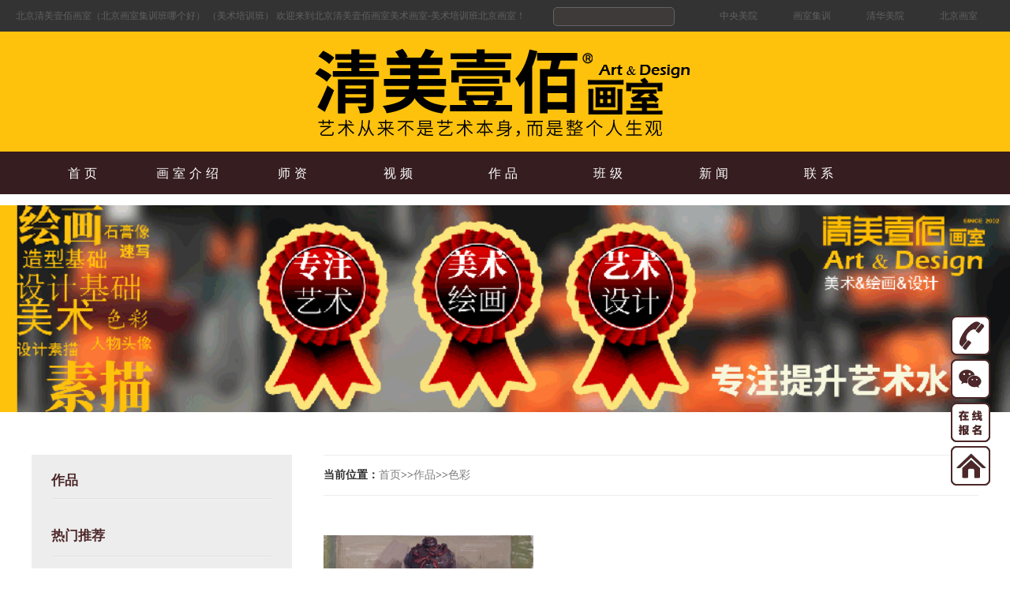

--- FILE ---
content_type: text/html; charset=utf-8
request_url: http://qingmei100.com/html/secai/
body_size: 4594
content:
<!--优秀学员-->
<!DOCTYPE html>
<html>
 <head>
 <title>色彩-北京清美壹佰画室_-北京画室_清美画室_北京美术培训班_美术集训画室，美术生如何学习素描、色彩、速写、设计基础、造型基础、漫画、场景速写-北京清美壹佰画室</title>
<meta name="Description" content="北京画室，北京清美壹佰画室北京的画室，美院艺考集训画室有哪些？北京美术培训班清美100画室，清华美院、中央美院、北京服装学院等艺术院校的美术特点是什么？北京有哪些好的美术培训画室。" />
<meta name="Keywords" content="北京画室,北京清美壹佰画室,北京美术培训班,北京画室排名,清美画室,北京好画室，艺考集训,清华美院、中央美院方向特点美术培训" />
 <meta charset="UTF-8">
 <meta name="viewport" content="width=device-width, initial-scale=1.0">
 <link href="/template/default/css/base/base.css" rel="stylesheet" type="text/css"/>
 <link href="/template/default/css/common.css" rel="stylesheet" type="text/css"/>
 <link href="/template/default/css/index.css" rel="stylesheet" type="text/css"/>
 <link href="/template/default/css/article.css" rel="stylesheet" type="text/css"/>
 <link href="/template/default/css/list03.css" rel="stylesheet" type="text/css"/>
 <script src="/template/default/js/jquery-1.11.3.js"></script>
 <script src="/template/default/js/carousel2.js"></script>
 <script src="/template/default/js/tu.js"></script>
 <style>
  #list03 #mobile .list-content{
  column-count: 2;
  column-width: auto;
  }
  #list03 #mobile .list-content .item{
  width: 100%;
  }

 </style>
 </head>
 <body id="list03">
  <!--PC端-->
 <div id="pc" class="visible-md-block visible-lg-block">
  <div id="xuanfu">
 <div class="fr">
 <div class="phone">
  <div class="ab">
  <img src="/template/default/img/x_400.png" style="width: 100%;" alt="色彩-北京清美壹佰画室_-北京画室_清美画室_北京美术培训班_美术集训画室，美术生如何学习素描、色彩、速写、设计基础、造型基础、漫画、场景速写-北京清美壹佰画室" / >
  </div>
 </div>
 <div class="weixin">
  <div class="ab">
  <img src="/template/default/img/x_weixin_n.png" style="width: 50%" alt="色彩-北京清美壹佰画室_-北京画室_清美画室_北京美术培训班_美术集训画室，美术生如何学习素描、色彩、速写、设计基础、造型基础、漫画、场景速写-北京清美壹佰画室"/ >
  </div>
 </div>
 <a href="https://www.qingmei100.com/html/zhaosheng/zaixianbaoming/" class="baoming"></a>
 <a href="/" class="home"></a>
 </div>
</div>

<div id="header">
 <div id="top">
 <div class="fl">
  北京清美壹佰画室（北京画室集训班哪个好） （美术培训班）  欢迎来到北京清美壹佰画室美术画室-美术培训班北京画室！
 </div>
 <div class="fr">
  <input type="text" />
  <a class="submit"></a>
  <a class="mbtn" href="/">中央美院</a>
  <a class="mbtn" href="/">画室集训</a>
  <a class="mbtn" href="/">清华美院</a>
  <a class="mbtn" href="https://www.qingmei100.com/">北京画室</a>
 </div>
 </div>
 <div class="topLogo">
 <a href="/" class="logo center-block"></a>
 </div>
 <div class="nav">
 <div class="content center-block page-width">
  <div class="item">
  <a class="yiji" href="/">首页</a>
  </div>
  
		 
		 
		 <div class="item">
  <a href="/html/guanyuwomen/" class="yiji">画室介绍</a>
  <div class="xiala">
   <div class="content2 center-block page-width">
   <div class="lie1" style="background-image: url(/images/1_1823573731.jpg)"></div>
   <div class="lie2">
   
    <a href="/html/huashijieshao/">画室环境</a>
 
    <a href="/html/huodong/">活动</a>
 
    <a href="/pages_66/">专业教师</a>
 
    
   </div>
   <div class="lie3">
    <p> 北京清美壹佰画室由清华美院毕业人创办并主教的小班美术培训机构。 </p>
    <div class="yuanwen">
    <a href="/html/guanyuwomen/">阅读更多></a>
    </div>
   </div>
   </div>
  </div>
  </div>
			
			
		 <div class="item">
  <a href="/html/shizi/" class="yiji">师资</a>
  <div class="xiala">
   <div class="content2 center-block page-width">
   <div class="lie1" style="background-image: url(/images/1_1823573731.jpg)"></div>
   <div class="lie2">
   
    <a href="/html/zhuangyeshizi/">专业师资</a>
 
    
   </div>
   <div class="lie3">
    <p> 老师介绍 </p>
    <div class="yuanwen">
    <a href="/html/shizi/">阅读更多></a>
    </div>
   </div>
   </div>
  </div>
  </div>
			
			
		 <div class="item">
  <a href="/html/shipin/" class="yiji">视频</a>
  <div class="xiala">
   <div class="content2 center-block page-width">
   <div class="lie1" style="background-image: url(/images/1_1823573731.jpg)"></div>
   <div class="lie2">
   
    <a href="/html/jiaoxueshipin/">教学视频</a>
 
    <a href="/html/huodongshipin/">活动视频</a>
 
    
   </div>
   <div class="lie3">
    <p> 北京清美壹佰美术培训中心，北京画室小班能够照顾到每个学生，素描、色彩、速写、设计、创作。设计类与造型类教学视频。 </p>
    <div class="yuanwen">
    <a href="/html/shipin/">阅读更多></a>
    </div>
   </div>
   </div>
  </div>
  </div>
			
			
		 <div class="item">
  <a href="/html/zuopin/" class="yiji">作品</a>
  <div class="xiala">
   <div class="content2 center-block page-width">
   <div class="lie1" style="background-image: url(/images/1_1823573731.jpg)"></div>
   <div class="lie2">
   
    <a href="/html/sumiao/">素描</a>
 
    <a href="/html/secai/">色彩</a>
 
    <a href="/html/suxie/">速写</a>
 
    <a href="/html/shejisumiao/">设计素描</a>
 
    <a href="/html/sheji/">设计</a>
 
    <a href="/html/shejisecai/">设计色彩</a>
 
    
   </div>
   <div class="lie3">
    <p> 清美壹佰美术培训，北京画室作品，素描、色彩、场景速写、设计，设计素描、设计色彩，造型基础、设计基础、创作基础等 </p>
    <div class="yuanwen">
    <a href="/html/zuopin/">阅读更多></a>
    </div>
   </div>
   </div>
  </div>
  </div>
			
			
		 <div class="item">
  <a href="/html/zhaosheng/" class="yiji">班级</a>
  <div class="xiala">
   <div class="content2 center-block page-width">
   <div class="lie1" style="background-image: url(/images/1_1823573731.jpg)"></div>
   <div class="lie2">
   
    <a href="/html/zhaosheng/qinghuajingpinban/">清美精品班</a>
 
    <a href="/html/zhaosheng/yangmeijingpinban/">央美精品班</a>
 
    <a href="/html/zhaosheng/beifujingpinban/">北服精品班</a>
 
    <a href="/html/zhaosheng/mingxiaoqianghuaban/">名校强化班</a>
 
    <a href="/html/zhaosheng/zaixianbaoming/">在线报名</a>
 
    <a href="/html/zhaosheng/zhaoshengjianzhang/">预约报名</a>
 
    <a href="/pages_65/">美术与设计</a>
 
    
   </div>
   <div class="lie3">
    <p> 北京画室美术培训，清美壹佰画室。小班教学。1对1定向，欢迎加入清美壹佰画室。 </p>
    <div class="yuanwen">
    <a href="/html/zhaosheng/">阅读更多></a>
    </div>
   </div>
   </div>
  </div>
  </div>
			
			
		 <div class="item">
  <a href="/html/xinwen/" class="yiji">新闻</a>
  <div class="xiala">
   <div class="content2 center-block page-width">
   <div class="lie1" style="background-image: url(/images/1_1823573731.jpg)"></div>
   <div class="lie2">
   
    <a href="/html/xiaoneizixun/">内部资讯</a>
 
    <a href="/html/yikaozixun/">美术资讯</a>
 
    
   </div>
   <div class="lie3">
    <p> 北京清美壹佰美术培训中心北京画室，为艺术生提供美术资讯 </p>
    <div class="yuanwen">
    <a href="/html/xinwen/">阅读更多></a>
    </div>
   </div>
   </div>
  </div>
  </div>
			
			
		 <div class="item">
  <a href="/html/lianxi/" class="yiji">联系</a>
  <div class="xiala">
   <div class="content2 center-block page-width">
   <div class="lie1" style="background-image: url(/images/1_1823573731.jpg)"></div>
   <div class="lie2">
   
    <a href="/html/chengcheluxian/">联系我们</a>
 
    
   </div>
   <div class="lie3">
    <p>  </p>
    <div class="yuanwen">
    <a href="/html/lianxi/">阅读更多></a>
    </div>
   </div>
   </div>
  </div>
  </div>
			
			
 

			
			
 </div>
 </div>
</div>

<div class="sub_banner">
 <div class="js_carousel" style="height: 290px;" navWidth="1200px" speed="400" interval="3000">
 
	 
	 <a href="#"><img alt="" src="/static/upload/image/20211030/1635581609458965.png" style="width: 2180px; height: 300px;" /></a>  





 </div>
</div>
  <div class="blank40"></div>
  <div class="main page-width center-block">
  <div class="listSide fl">
   <div class="lan">
 <p class="xinti xinpu">
 <!--获取当前栏目的顶级栏目-->
作品
 </p>
 
 
 
 <div class="xinti" style="padding-top: 30px">
 热门推荐
 </div>
 <img src="/template/default/img/xian.png" style="width: 100%;" />
 <style>
 .kuai .aimg{
  float: left;
  width: 93px;
  height: 58px;
  background-size: 100% 100%;
 }
 .kuai a{
  color: #333;
 }
 </style>
	
	
 <div class="kuai">
 <a class="aimg" href="/html/xiaoneizixun/168.html" style="background-image:url('/static/upload/image/20220301/1646119117307683.jpg');"></a>
 <div class="wenzi">
  <p><a href="/html/xiaoneizixun/168.html">中央美术学院2022年考题与真题解析</a></p>
  <p class="riqi">2022-03-01</p>
 </div>
 </div>
 
 <div class="kuai">
 <a class="aimg" href="/html/xiaoneizixun/30.html" style="background-image:url('/uploads/allimg/180412/1-1P412234324M8.jpg');"></a>
 <div class="wenzi">
  <p><a href="/html/xiaoneizixun/30.html">清华大学美术学院录取分数线汇总解析（2021年-2017年分数线汇总）</a></p>
  <p class="riqi">2021-09-10</p>
 </div>
 </div>
 
 <div class="kuai">
 <a class="aimg" href="/html/xiaoneizixun/132.html" style="background-image:url('/uploads/allimg/20191213/1576243791584507-lp.jpg');"></a>
 <div class="wenzi">
  <p><a href="/html/xiaoneizixun/132.html">北服“创意造型基础”</a></p>
  <p class="riqi">2021-08-19</p>
 </div>
 </div>
 
 
 

 <div class="datu">
 <img src="/template/default/img/i22.jpg" style="width: 280px;" />
 </div>
 <div class="xinti">
 奋发求学之路 完美艺术人生
 </div>
 <img src="/template/default/img/xian.png" class="w100" />
 <div class="shang">
 <p>为艺术而战 为梦想而战 北京清美壹佰画室 </p>
 </div>
 <div class="xinti">
 联系电话
 </div>
 <img src="/template/default/img/xian.png" class="w100" />
 <div class="shang"> 
 <p>010-82372145 ( 固话 ) <br>13011182065（ 吴校长 ）<br> 
 </p>
 </div>
 <div class="xinti">
 社 交
 </div>
 <img src="/template/default/img/xian.png" class="w100" />
 <div class="zhuan">
 <!--微信-->
 <div class="yweixin fl"><img src="/template/default/img/y1.png" />
  <img src="/template/default/img/x_weixin_n.png" class="xweixin" />
 </div>
 <!--微博-->
 <a href="https://www.qingmei100.com" target="_blank"><img src="/template/default/img/y2.png" /></a>
 <!--qq朋友圈-->
 <img src="/template/default/img/y3.png" />
 <!--qq空间-->
 <a href="https://www.qingmei100.com" target="_blank"><img src="/template/default/img/y4.png" style="padding-right: 0px;" /></a>
 </div>
 <div class="blank20"></div>
</div>
  </div>
  <div class="mainCol fr">
   <div class="position">
   <span class="c1">当前位置：</span><a href="/">首页</a>>><a href="/html/zuopin/">作品</a>>><a href="/html/secai/">色彩</a>
   </div>
   <div class="blank20"></div>
   <div class="list-content clearfix">
   <!--和分页功能配合的list-->
   
					 
					 <div class="item">
    <div class="ibox">
    <a>
     <img class="opendatu" src="/uploads/allimg/180417/1-1P41F11342211.jpg" alt="色彩静物"/>
     <div class="title">色彩静物</div>
    </a>
    </div>
   </div> 
						
					 <div class="item">
    <div class="ibox">
    <a>
     <img class="opendatu" src="/uploads/allimg/180416/1-1P416164H40-L.jpg" alt="清美壹佰画室色彩"/>
     <div class="title">清美壹佰画室色彩</div>
    </a>
    </div>
   </div> 
						
						
						
						
						
						
						
						
   </div>
   <div class="dede_pages">
  <div class="quotes"> <span class='page-status'>共2条 当前1/1页</span><span class='page-index'><a href='/html/secai/'>首页</a></span><span class='page-pre'><a href='javascript:;'>前一页</a></span><span class='page-numbar'><a href="/html/secai/" class="page-num page-num-current">1</a></span><span class='page-next'><a href='javascript:;'>后一页</a></span><span class='page-last'><a href='/html/secai/'>尾页</a></span> </div>

<style>

.quotes {
PADDING-RIGHT: 3px; PADDING-LEFT: 3px; PADDING-BOTTOM: 3px; MARGIN: 3px; PADDING-TOP: 3px; TEXT-ALIGN: center
}
.quotes A {
BORDER-RIGHT: #ddd 1px solid; PADDING-RIGHT: 5px; BORDER-TOP: #ddd 1px solid; PADDING-LEFT: 5px; PADDING-BOTTOM: 2px; BORDER-LEFT: #ddd 1px solid; COLOR: #aaa; MARGIN-RIGHT: 2px; PADDING-TOP: 2px; BORDER-BOTTOM: #ddd 1px solid; TEXT-DECORATION: none
}
.quotes A:hover {
BORDER-RIGHT: #a0a0a0 1px solid; PADDING-RIGHT: 5px; BORDER-TOP: #a0a0a0 1px solid; PADDING-LEFT: 5px; PADDING-BOTTOM: 2px; BORDER-LEFT: #a0a0a0 1px solid; MARGIN-RIGHT: 2px; PADDING-TOP: 2px; BORDER-BOTTOM: #a0a0a0 1px solid
}
.quotes A:active {
BORDER-RIGHT: #a0a0a0 1px solid; PADDING-RIGHT: 5px; BORDER-TOP: #a0a0a0 1px solid; PADDING-LEFT: 5px; PADDING-BOTTOM: 2px; BORDER-LEFT: #a0a0a0 1px solid; MARGIN-RIGHT: 2px; PADDING-TOP: 2px; BORDER-BOTTOM: #a0a0a0 1px solid
}
.quotes SPAN.thisclass {
BORDER-RIGHT: #e0e0e0 1px solid; PADDING-RIGHT: 5px; BORDER-TOP: #e0e0e0 1px solid; PADDING-LEFT: 5px; FONT-WEIGHT: bold; PADDING-BOTTOM: 2px; BORDER-LEFT: #e0e0e0 1px solid; COLOR: #aaa; MARGIN-RIGHT: 2px; PADDING-TOP: 2px; BORDER-BOTTOM: #e0e0e0 1px solid; BACKGROUND-COLOR: #f0f0f0
}
.quotes SPAN.disabled {
BORDER-RIGHT: #f3f3f3 1px solid; PADDING-RIGHT: 5px; BORDER-TOP: #f3f3f3 1px solid; PADDING-LEFT: 5px; PADDING-BOTTOM: 2px; BORDER-LEFT: #f3f3f3 1px solid; COLOR: #ccc; MARGIN-RIGHT: 2px; PADDING-TOP: 2px; BORDER-BOTTOM: #f3f3f3 1px solid
}
</style>
   </div>
  </div>

  </div>
  ﻿<!--底部-->
 <div id="foot">
 <div class="blank40"></div>
 <!--报名流程、联系方式-->
 <div class="liucheng">
 <div class="content page-width center-block">
  <div class="title fl">
  清美壹佰
  </div>
  <div class="fl">
  <div class="item">
   <div class="img" style="background-image: url(/template/default/img/ban.png)"></div>
   <p>小班系统教学</p>
  </div>
  <div class="xx"></div>
  <div class="item">
   <div class="img" style="background-image: url(/template/default/img/ben.png)"></div>
   <p>理论同步</p>
  </div>
  <div class="xx"></div>
  <div class="item">
   <div class="img" style="background-image: url(/template/default/img/bi.png)"></div>
   <p>定期演练</p>
  </div>
  <div class="xx"></div>
  <div class="item">
   <div class="img" style="background-image: url(/template/default/img/qianbi.png)"></div>
   <p>交通便捷</p>
  </div>
  <div class="xx"></div>
  <div class="item">
   <div class="img" style="background-image: url(/template/default/img/yan.png)"></div>
   <p>艺术提升</p>
  </div>
  </div>
 </div>
 </div>
 <!--联系方式-->
 <div class="lianxi">
 <div class="content page-width center-block">
  <div class="title fl">
  联系方式
  </div>
  <div class="fl">
  <div class="item" >
   <div class="img" style="background-image: url(/template/default/img/phone.png)"></div>
   <div class="tp">
   010-82372145（校内固话）<p> 13011182065（吴老师）
   </div>
  </div>
  <div class="item" >
   <div class="img" style="background-image: url(/template/default/img/adress.png)"></div>
   <div class="tp">
   北京清美壹佰画室
   </div>
   
  </div>
  <div class="item" >
   <div class="img" style="background-image: url(/template/default/img/e.png)"></div>
   <div class="tp">
   画室官网：www.qingmei100.com<p>
   </div>
  </div>
  <div class="item" >
   <div class="img" style="background-image: url(/template/default/img/weixin.png)"></div>
   <div class="tp">
   画室微信：qingmei100<p>校长微信：13011182065
   </div>
  </div>
  </div>
 </div>
 </div>
 <div class="banquan">
 <div class="content">
 Copyright &copy; 北京清美壹佰画室  版权所有 

  
 </div>
<a href="https://beian.miit.gov.cn/" target="_blank">京ICP备14031043号-1</ a>

 </div>
</div>
 </div>

 
		 
		 
 <div class="showdatu">
  <a class="cha"></a>
  <div class="row r1"></div>
  <div class="row r2">
  <a class="fl"></a>
  <a class="fr"></a>
  </div>
  <div class="row r3"></div>
 </div>
 </body>
</html>


--- FILE ---
content_type: text/css
request_url: http://qingmei100.com/template/default/css/base/base.css
body_size: 1729
content:
@charset "UTF-8";
@import url("bootstrap.css");
.container-fluid {
  padding: 0px; }

.container {
  padding: 0px; }

.fr {
  float: right; }

.fl {
  float: left; }

/****************************************************************************
                                全局变量  
****************************************************************************/
/*默认文本颜色*/
/*默认组件颜色*/
/****************************************************************************
                                全局样式
****************************************************************************/
a, a:hover, a:focus {
  text-decoration: none; }

* {
  -webkit-box-sizing: content-box;
  -moz-box-sizing: content-box;
  box-sizing: content-box; }

*:before, *:after {
  -webkit-box-sizing: content-box;
  -moz-box-sizing: content-box;
  box-sizing: content-box; }

/*模块居中*/
.g-mCenter {
  margin: 0px auto; }

.mb10 {
  margin-bottom: 10px; }

.mb15 {
  margin-bottom: 15px; }

.mb20 {
  margin-bottom: 20px; }

.mb25 {
  margin-bottom: 25px; }

.mb30 {
  margin-bottom: 30px; }

.mb35 {
  margin-bottom: 35px; }

.mb40 {
  margin-bottom: 40px; }

.mt0 {
  margin-top: 0px; }

.mt10 {
  margin-top: 10px; }

.mt15 {
  margin-top: 15px; }

.mt20 {
  margin-top: 20px; }

.mt25 {
  margin-top: 25px; }

.mt30 {
  margin-top: 30px; }

.mt35 {
  margin-top: 35px; }

.mt40 {
  margin-top: 40px; }

.blank5 {
  margin: 0px;
  padding: 0px;
  height: 5px;
  clear: both;
  line-height: 5px;
  visibility: hidden;
  border: none;
  font-size: 0px; }

.blank10 {
  margin: 0px;
  padding: 0px;
  height: 10px;
  clear: both;
  line-height: 10px;
  visibility: hidden;
  border: none;
  font-size: 0px; }

.blank15 {
  margin: 0px;
  padding: 0px;
  height: 15px;
  clear: both;
  line-height: 15px;
  visibility: hidden;
  border: none;
  font-size: 0px; }

.blank20 {
  margin: 0px;
  padding: 0px;
  height: 20px;
  clear: both;
  line-height: 20px;
  visibility: hidden;
  border: none;
  font-size: 0px; }

.blank30 {
  margin: 0px;
  padding: 0px;
  height: 30px;
  clear: both;
  line-height: 30px;
  visibility: hidden;
  border: none;
  font-size: 0px; }

.blank35 {
  margin: 0px;
  padding: 0px;
  height: 35px;
  clear: both;
  line-height: 35px;
  visibility: hidden;
  border: none;
  font-size: 0px; }

.blank40 {
  margin: 0px;
  padding: 0px;
  height: 40px;
  clear: both;
  line-height: 40px;
  visibility: hidden;
  border: none;
  font-size: 0px; }

.clear {
  clear: both; }

.clearfix {
  *zoom: 1;
  clear: both; }

.clearfix:after {
  content: '\0020';
  display: block;
  height: 0;
  clear: both; }

/*文字溢出自动隐藏，并显示省略号*/
.textOverflowEllipsis {
  overflow: hidden;
  text-overflow: ellipsis;
  white-space: nowrap;
  *width: 95%; }

/*行内盒子元素兼容方法*/
.inlineBlock, .verticalCenter, .dede_pages .pagelist li {
  display: inline-block;
  _zoom: 1;
  *display: inline;
  zoom: 1;
  float: none; }

/*推荐:IE67*/
/*垂直居中用的隐藏元素*/
.verticalCenter {
  height: 100%;
  visibility: hidden;
  width: 0px;
  margin-left: -5px;
  vertical-align: middle; }

/*垂直对齐*/
.vCenter {
  vertical-align: middle; }

/*常用底部虚线效果*/
.border-bottom-dashed1 {
  border: none;
  border-bottom: 1px dashed #666666;
  height: 0px;
  margin: 0px;
  padding: 0px;
  margin: 10px 0px;
  _margin-top: 5px;
  _margin-bottom: 5px;
  _line-height: 10px; }

/*常用底部实线效果*/
.border-bottom-solid {
  border: none;
  border-bottom: 1px solid #666666;
  height: 0px;
  margin: 0px;
  padding: 0px;
  margin: 10px 0px;
  _margin-top: 5px;
  _margin-bottom: 5px;
  _line-height: 10px; }

.col-1 {
  width: 8.33333333%;
  float: left; }

.col-2 {
  width: 16.666666666%;
  float: left; }

.col-3 {
  width: 25%;
  float: left; }

.col-4 {
  width: 33.33333333%;
  float: left; }

.col-5 {
  width: 41.66666666%;
  float: left; }

.col-6 {
  width: 50%;
  float: left; }

.col-7 {
  width: 58.33333333%;
  float: left; }

.col-8 {
  width: 66.66666666%;
  float: left; }

.col-9 {
  width: 75%;
  float: left; }

.col-10 {
  width: 83.33333333%;
  float: left; }

.col-11 {
  width: 91.66666666%;
  float: left; }

/*详情*/
.detail, .detail:hover {
  font-size: 18px;
  color: #f1810e; }

/*
等比缩放示例代码
//等比盒子
实例：
等比盒子
<div class='proportionally'>
    等比内容
    <div class='content'>
    </div>
</div>
*/
.proportionally {
  position: relative;
  /*宽高的比例自己好好算哈*/
  width: 30%;
  padding-bottom: 16.875%;
  height: 0; }
  .proportionally .content {
    position: absolute;
    top: 0;
    left: 0;
    width: 100%;
    height: 100%; }

/*a标签代替img*/
.aimg {
  background-position: center center;
  background-repeat: no-repeat;
  display: block; }

/*页码*/
.dede_pages {
  width: 100%; }
  .dede_pages .pagelist {
    text-align: center;
    display: block; }
    .dede_pages .pagelist li a {
      margin: 0px 5px; }
    .dede_pages .pagelist li a.shuzi {
      color: #6b6b6b;
      padding: 3px 10px;
      line-height: 17px;
      height: 17px;
      border: 1px solid #88cadd; }
    .dede_pages .pagelist li .wenzi {
      width: 60px;
      background-color: #88cadd;
      color: white;
      line-height: 19px;
      height: 19px;
      padding: 3px 10px; }

.js_clickTab, .js_hoverTab {
  cursor: pointer; }

/*# sourceMappingURL=base.css.map */


--- FILE ---
content_type: text/css
request_url: http://qingmei100.com/template/default/css/common.css
body_size: 3178
content:
@charset "UTF-8";
/* 
    Created on : 2017-3-11, 13:16:30
    Author     : chenwei
*/
a[href]:hover {
  text-decoration: underline; }

h2, h3, h4, p {
  margin: 0px; }

.page-width {
  width: 1200px;
  overflow: hidden; }

.title01 {
  padding-bottom: 40px;
  padding-top: 70px;
  text-align: center;
  color: #666666;
  font: 14px/28px 'Microsoft YaHei';
  letter-spacing: 1px; }
  .title01 h2 {
    color: #4D2729;
    font: bold 32px/40px 'Microsoft YaHei'; }
  .title01 p {
    color: #666666;
    font: 14px/28px 'Microsoft YaHei';
    letter-spacing: 1px; }
  .title01 a:hover {
    text-decoration: none; }

.title02 {
  display: block;
  background: #f5f5f5;
  height: 50px;
  font: bold 20px/50px 'Microsoft YaHei';
  color: #4D2729;
  padding-left: 10px;
  border-top: 4px solid #4D2729;
  margin-bottom: 10px; }
  .title02:hover {
    color: #1e4027; }

.more {
  display: block;
  width: 90px;
  height: 30px;
  color: #a0a0a0;
  border: 1px solid #a0a0a0;
  font: 14px/30px 'Microsoft YaHei';
  text-align: center;
  border-radius: 10px; }
  .more:hover {
    color: white;
    background: #7b8b57; }

#foot .title {
  font: 25px/35px 'Microsoft YaHei';
  color: #6a706e;
  width: 68px;
  padding: 10px;
  margin-right: 10px;
  padding-top: 5px; }
#foot .liucheng {
  background: #4D2729; }
  #foot .liucheng .content {
    padding-top: 90px;
    padding-left: 20px; }
  #foot .liucheng .item {
    float: left;
    height: 80px; }
    #foot .liucheng .item .img {
      background: url() no-repeat center center;
      width: 68px;
      height: 50px; }
    #foot .liucheng .item p {
      font: 14px/30px 'Microsoft YaHei';
      color: #6a706e;
      text-align: center; }
  #foot .liucheng .xx {
    float: left;
    height: 80px;
    width: 160px;
    background: url(../img/jiantou.png) no-repeat center 15px;
    margin-left: 10px;
    margin-right: 10px; }
#foot .lianxi {
  background: #4D2729; }
  #foot .lianxi .content {
    padding-left: 20px;
    padding-bottom: 80px;
    height: 165px; }
  #foot .lianxi .title {
    margin-top: 50px; }
  #foot .lianxi .tp {
    font: 14px/25px 'Microsoft YaHei';
    color: #6a706e;
    margin: 0px; }
  #foot .lianxi .item {
    background: url(../img/shuxian.png) no-repeat 230px 110px;
    float: left;
    width: 275px;
    height: 165px;
    padding-top: 53px; }
    #foot .lianxi .item .img {
      width: 50px;
      height: 50px;
      background: url() no-repeat center center; }
#foot .banquan {
  height: 90px;
  background: #361D20;
  text-align: center; }
  #foot .banquan .content {
    padding-top: 25px;
    font: 14px/20px 'Microsoft YaHei';
    color: #6a706e; }
  #foot .banquan p {
    font: 14px/20px 'Microsoft YaHei';
    color: #6a706e;
    margin: 0px; }

#header #top {
  height: 40px;
  background: #333333;
  color: #616161;
  padding: 0px 20px; }
  #header #top .fl, #header #top .fr {
    line-height: 40px;
    font-size: 12px; }
  #header #top span {
    font: 12px/40px 'Microsoft YaHei';
    margin-right: 10px; }
  #header #top .submit {
    display: inline-block;
    width: 20px;
    height: 20px;
    background: url(../img/i01.png) no-repeat center center;
    background-size: 100% 100%;
    vertical-align: middle; }
  #header #top input[type="text"] {
    border: 1px solid #646263;
    background: #3e3a39;
    border-radius: 5px;
    height: 20px;
    margin-right: 10px;
    vertical-align: middle;
    line-height: 30px; }
  #header #top .fr .mbtn {
    display: inline-block;
    width: 90px;
    text-align: center;
    font: 12px/40px 'Microsoft YaHei';
    color: #616161; }
    #header #top .fr .mbtn:hover {
      color: #878787; }
#header .topLogo {
  height: 152px;
      background: #FFC20C;
  text-align: center; }
  #header .topLogo img {
    width: 338px;
    height: 78px; }
  #header .topLogo .logo {
    display: block;
    width: 500px;
    height: 150px;
    background: url(../img/logo.png) no-repeat center center; }
#header .nav {
  position: relative;
  border-top: 1px solid #361D20;
  background: #361D20; }
  #header .nav .content {
    height: 53px; }
  #header .nav .item {
    float: left;
    width: 11.111%; }
    #header .nav .item a.yiji {
      display: block;
      height: 53px;
      width: 100%;
      font: 16px/53px 'Microsoft YaHei';
      text-align: center;
      color: white;
      letter-spacing: 5px; }
    #header .nav .item:hover .yiji {
      background: white;
      color: #4D2729;
      /*text-decoration: underline;*/ }
    #header .nav .item:hover .xiala {
      display: block; }
    #header .nav .item .xiala {
      box-shadow: 0px 15px 15px -15px #888888;
      width: 100%;
      display: none;
      position: absolute;
      top: 53px;
      left: 0px;
      z-index: 9999;
      background: rgba(255, 255, 255, 0.9); }
      #header .nav .item .xiala .content2 {
        position: relative;
        padding: 25px 0px; }
        #header .nav .item .xiala .content2 .lie1, #header .nav .item .xiala .content2 .lie2, #header .nav .item .xiala .content2 .lie3 {
          height: 140px; }
        #header .nav .item .xiala .content2 .lie1 {
          margin-left: 40px;
          margin-right: 40px;
          float: left;
          width: 290px;
          background: url(../img/xiala1.jpg) no-repeat; }
        #header .nav .item .xiala .content2 .lie2 {
          float: left;
          width: 270px; }
          #header .nav .item .xiala .content2 .lie2 a {
            float: left;
            padding-right: 48px;
            padding-bottom: 20px;
            font: 15px/25px "Microsoft YaHei";
            color: #595757; }
            #header .nav .item .xiala .content2 .lie2 a:hover {
              color: #1e4027;
              text-decoration: underline; }
        #header .nav .item .xiala .content2 .lie3 {
          float: right;
          padding-left: 80px;
          width: 440px; }
          #header .nav .item .xiala .content2 .lie3 p {
            text-indent: 2em;
            line-height: 30px; }
        #header .nav .item .xiala .content2 .yuanwen {
          position: absolute;
          right: 0px;
          bottom: 0px;
          font: 10px/25px 'Microsoft YaHei';
          color: 006934; }
          #header .nav .item .xiala .content2 .yuanwen a {
            color: #1e4027; }

.position {
  height: 50px;
  border-top: 1px solid #ededed;
  border-bottom: 1px solid #ededed;
  font: 14px/50px 'Microsoft YaHei'; }
  .position a {
    color: #7f7f7f; }
  .position span {
    padding: 0px 5px; }
  .position .c1 {
    font-weight: bold;
    padding: 0px; }

.mainCol {
  width: 830px; }

.info {
  text-align: center;
  height: 35px;
  border-top: 1px solid #f0f0f0;
  font: 12px/35px 'Microsoft YaHei';
  color: #898989;
  padding-right: 0px; }

.listSide {
  width: 330px; }
  .listSide .lan {
    position: relative;
    padding: 10px 25px;
    background-color: #ededed; }
    .listSide .lan .xinti {
      padding-top: 10px;
      font: bold 17px/30px '宋体';
      /*color:#1e4027;*/
      color: #4D2729; }
    .listSide .lan .xinpu {
      height: 40px;
      padding-top: 8px;
      background: url(../img/xian.png) no-repeat center bottom;
      background-size: 100% auto; }
      .listSide .lan .xinpu span {
        font: 10px/20px '宋体'; }
      .listSide .lan .xinpu a {
        font: bold 17px/40px '宋体';
        color: black;
        display: block; }
    .listSide .lan .kuai {
      padding-top: 15px;
      padding-bottom: 15px;
      height: 60px; }
      .listSide .lan .kuai img {
        float: left; }
    .listSide .lan .wenzi {
      padding-left: 10px;
      float: left;
      width: 170px;
      line-height: 21px; }
      .listSide .lan .wenzi .riqi {
        font-size: 12px; }
    .listSide .lan .datu {
      clear: both;
      padding-top: 40px;
      padding-bottom: 40px; }
      .listSide .lan .datu img {
        width: 100%; }
  .listSide .shang {
    margin-top: 10px;
    margin-bottom: 30px; }
    .listSide .shang p {
      line-height: 30px; }
  .listSide .zhuan {
    padding-top: 30px;
    padding-left: 20px; }
    .listSide .zhuan img {
      padding-right: 40px;
      float: left; }
    .listSide .zhuan .yweixin {
      height: 26px; }
      .listSide .zhuan .yweixin .xweixin {
        display: none;
        position: absolute;
        bottom: 50px;
        left: 50px;
        width: 195px; }
      .listSide .zhuan .yweixin:hover .xweixin {
        display: block; }

.w100 {
  width: 100%; }

.link02 {
  border-bottom: 1px solid #a0a0a0;
  height: 2px;
  margin: 5px 0px; }

.mtitle01 {
  height: 35px;
  border-bottom: 2px solid #1e4027;
  background: url(../img/i13.png) no-repeat left center;
  background-size: auto 60%;
  padding-left: 20px;
  font: 20px/30px 'Microsoft YaHei'; }
  .mtitle01 span {
    font-size: 14px;
    margin-left: 10px; }

/*移动端栏目居中*/
.mCenter {
  margin: 0px 10px; }

.dede_pages .pagelist li.thisclass a {
  color: black; }

#xuanfu {
  z-index: 99999;
  width: 300px;
  height: 225px;
  position: fixed;
  top: 400px;
  right: 25px; }
  #xuanfu .fr {
    width: 50px; }
    #xuanfu .fr .phone, #xuanfu .fr .weixin, #xuanfu .fr .baoming, #xuanfu .fr .home {
      display: block;
      padding: 0px;
      height: 50px;
      background: url() no-repeat center center;
      background-size: 100% 100%;
      margin-bottom: 5px; }
      #xuanfu .fr .phone .ab, #xuanfu .fr .weixin .ab, #xuanfu .fr .baoming .ab, #xuanfu .fr .home .ab {
        display: none;
        position: absolute;
        top: 50px;
        right: 80px;
        width: 300px;
        height: 225px;
        text-align: right;
        font: bold 30px/40px 'Microsoft YaHei'; }
      #xuanfu .fr .phone:hover .ab, #xuanfu .fr .weixin:hover .ab, #xuanfu .fr .baoming:hover .ab, #xuanfu .fr .home:hover .ab {
        display: block; }
    #xuanfu .fr .phone {
      background-image: url(../img/x_phone.png); }
    #xuanfu .fr .weixin {
      background-image: url(../img/x_weixin.png); }
    #xuanfu .fr .baoming {
      background-image: url(../img/x_baoming.png); }
    #xuanfu .fr .home {
      background-image: url(../img/x_home.png); }

.mfixed {
  position: fixed;
  left: 0px;
  bottom: 0px; }

.zhezhao {
  display: none;
  position: fixed;
  width: 75%;
  top: 0px;
  right: 0px;
  bottom: 0px;
  z-index: 99999; }

.mselected {
  display: block !important; }

.text p img {
  margin-left: -2em !important; }

.showdatu {
  position: fixed;
  left: 0px;
  top: 0px;
  right: 0px;
  bottom: 0px;
  background: rgba(0, 0, 0, 0.5) url() no-repeat center center;
  background-size: 90% auto;
  display: none; }
  .showdatu .row {
    height: 30%; }
  .showdatu .fl {
    background: url(../img/left.png) no-repeat left center; }
  .showdatu .fr {
    background: url(../img/right.png) no-repeat right center; }

.showdatu .cha {
  position: absolute;
  top: 0px;
  right: 0px;
  width: 50px;
  height: 50px;
  background: url(../img/cha.png) no-repeat center center;
  background-size: 100% 100%; }

.showdatu .fl, .showdatu .fr {
  height: 100%;
  width: 50%;
  opacity: 0.7; }

@media (min-width: 992px) {
  .showdatu {
    background-size: auto 60%; } }
.dede_pages {
  width: auto;
  padding-right: 15px;
  border: 1px solid #eeeeee;
  height: 40px; }
  .dede_pages .pagelist {
    padding: 0px;
    text-align: right;
    /*当前页*/ }
    .dede_pages .pagelist li {
      padding: 0px 10px;
      /*首页*/
      /*末页*/
      /*页码信息*/ }
      .dede_pages .pagelist li a {
        line-height: 40px;
        color: #1e4027; }
      .dede_pages .pagelist li .pageinfo {
        line-height: 40px;
        color: #1e4027; }
        .dede_pages .pagelist li .pageinfo strong {
          font-weight: normal; }
    .dede_pages .pagelist .thisclass a {
      font-weight: bold; }

.banner img {
  min-width: 100%; }

.popMenu {
  display: none;
  position: fixed;
  left: 0px;
  top: 0px;
  width: 40%;
  bottom: 0px;
  background-color: rgba(255, 255, 255, 0.95);
  z-index: 99999; }

.popMenu .content {
  padding: 15px !important;
  margin-top: 45px; }

.popMenu .ctitle {
  color: #4D2729;
  font: bold 24px/50px 'Microsoft YaHei';
  border-bottom: 1px solid #aaaaaa; }

.popMenu .mclose {
  position: absolute;
  top: 15px;
  right: 20px;
  background: url(../img/close.png) no-repeat center center;
  width: 40px;
  height: 40px; }

.popMenu .item {
  display: block;
  height: 45px;
  font: 16px/45px 'Microsoft YaHei';
  color: #555555;
  text-align: center;
  border-bottom: 1px solid #aaaaaa; }

.popMenu .ditem {
  position: absolute;
  bottom: 20px;
  left: 0px;
  width: 100%;
  text-align: center;
  color: #4D2729;
  font: 16px/45px 'Microsoft YaHei'; }

/*# sourceMappingURL=common.css.map */


--- FILE ---
content_type: text/css
request_url: http://qingmei100.com/template/default/css/index.css
body_size: 2902
content:
@charset "UTF-8";
/* 
    Created on : 2017-3-10, 15:42:24
    Author     : chenwei
*/
#pc .yinan .mlist {
  width: 820px; }
  #pc .yinan .mlist .item {
    margin-bottom: 5px; }
    #pc .yinan .mlist .item .title {
      position: relative;
      height: 36px;
      line-height: 36px;
      border: 1px solid #ddd;
      padding-left: 10px;
      padding-right: 65px; }
      #pc .yinan .mlist .item .title a {
        display: block;
        position: absolute;
        top: 0px;
        right: 0px;
        width: 65px;
        text-align: center;
        line-height: 36px;
        cursor: pointer; }
    #pc .yinan .mlist .item .selected {
      background: #4D2729;
      color: white;
      border-color: #4D2729; }
      #pc .yinan .mlist .item .selected a {
        display: none; }
    #pc .yinan .mlist .item .text {
      border: 1px solid #ddd;
      padding: 10px;
      display: none;
      min-height: 200px; }
#pc .yinan .wenti {
  width: 350px; }
  #pc .yinan .wenti ul.fr {
    width: 251px;
    list-style: none;
    margin: 0px;
    padding: 0px; }
    #pc .yinan .wenti ul.fr li {
      width: 125px;
      float: left;
      list-style: none;
      margin: 0px;
      padding: 0px; }
  #pc .yinan .wenti h5 {
    font-weight: bold; }
  #pc .yinan .wenti textarea {
    width: 340px;
    height: 280px; }
  #pc .yinan .wenti input[type='submit'] {
    margin: 0px;
    margin-top: 20px;
    padding: 0px;
    text-align: center;
    height: 33px;
    border: none;
    font: 18px/33px 'Microsoft YaHei';
    color: white;
    background: #4D2729;
    width: 90px; }
#pc .yikao .over {
  width: 1230px; }
#pc .yikao .item {
  width: 390px;
  float: left;
  height: 30px;
  line-height: 30px;
  border-bottom: 1px solid #ddd;
  color: #666;
  margin-right: 15px; }
#pc .slie {
  padding-bottom: 10px; }
  #pc .slie .mcol {
    width: 33.333333%;
    float: left;
    /*padding: 20px;*/
    /*padding-bottom:20px;*/ }
    #pc .slie .mcol div {
      height: 110px;
      padding: 25px; }
    #pc .slie .mcol h2 {
      font-family: 'Microsoft YaHei';
      color: #4D2729;
      font-size: 18px;
      line-height: 50px; }
    #pc .slie .mcol p {
      font-size: 14px;
      line-height: 23px; }
#pc .xibao {
  background: #f9f9f9; }
  #pc .xibao .timg {
    width: 70%; }
    #pc .xibao .timg img {
      width: 100%; }
#pc .shili {
  height: 786px; }
  #pc .shili .list {
    text-align: left; }
    #pc .shili .list .fl a {
      display: block;
      background: url(../img/i05.png) no-repeat left center;
      padding-left: 80px;
      margin-bottom: 50px; }
    #pc .shili .list .fl h3 {
      font: 18px/40px 'Microsoft YaHei';
      margin: 0px;
      color: #4d2729; }
      #pc .shili .list .fl h3:hover {
        text-decoration: underline; }
    #pc .shili .list .fl p {
      color: #333333; }
    #pc .shili .list .fr {
      width: 580px;
      height: 355px;
      background: #dcdcdc; }
#pc .mad {
  background: url(../img/bg_02.png) repeat left center;
  height: 380px; }
  #pc .mad .content {
    text-align: center; }
  #pc .mad h3 {
    font: 49px/185px 'Microsoft YaHei';
    color: white;
    margin: 0px; }
  #pc .mad p {
    font: 30px/50px 'Microsoft YaHei';
    color: #DBD4D4; }
#pc .news {
  padding-bottom: 60px; }
  #pc .news .mcol {
    background: #fcfcfc;
    width: 380px;
    margin-right: 30px;
    float: left; }
    #pc .news .mcol .img {
      height: 253px;
      background-repeat: no-repeat;
      background-position: center center;
      background-size: 100% 100%; }
    #pc .news .mcol h4 {
      font-size: 18px;
      color: #4d2729;
      line-height: 55px;
      margin: 0px; }
    #pc .news .mcol p {
      color: #333333;
      height: 60px;
      overflow: hidden; }
    #pc .news .mcol .link {
      height: 410px;
      display: block; }
      #pc .news .mcol .link .text {
        padding: 15px; }
  #pc .news .nm {
    margin-right: 0px;
    float: right; }
#pc .youshi {
  background: url(../img/bg_03.png) repeat left center; }
  #pc .youshi .title {
    padding-top: 42px;
    text-align: center;
    color: #ffffff; }
    #pc .youshi .title .you {
      font: bold 85px/100px '黑体';
      letter-spacing: 10px; }
    #pc .youshi .title .yin {
      font: 25px/40px 'Microsoft YaHei';
      color: #6a706e;
      letter-spacing: 5px; }
  #pc .youshi .list {
    padding-top: 15px;
    padding-bottom: 40px;
    width: 25%;
    display: block;
    float: left;
    color: #ffffff;
    text-align: center; }
#pc .youxiu {
  padding-bottom: 70px;
  background: #f7f7f7; }
  #pc .youxiu .mcol {
    width: 277px;
    float: left;
    margin-right: 30px; }
    #pc .youxiu .mcol .img {
      height: 280px;
      margin-bottom: 15px;
      background: url() no-repeat center center;
      background-size: 100% 100%; }
    #pc .youxiu .mcol h4 {
      color: #4d2729;
      margin: 0px;
      font: 18px/35px 'Microsoft YaHei'; }
    #pc .youxiu .mcol .info {
      border: none;
      padding: 0px; }
#pc .zuopin {
  padding-bottom: 65px; }
  #pc .zuopin .list {
    width: 1210px; }
    #pc .zuopin .list a {
      display: block;
      width: 394px;
      height: 300px;
      background: url() no-repeat center center;
      background-size: 100% 100%;
      margin-right: 9px;
      margin-bottom: 9px;
      float: left; }
#pc .tezheng {
  height: 245px;
  background: black; }
  #pc .tezheng .content {
    padding-top: 38px; }
  #pc .tezheng .item {
    width: 25%;
    float: left;
    text-align: center; }
    #pc .tezheng .item .da {
      color: #ffffff;
      font: bold 100px/105px '黑体'; }
    #pc .tezheng .item p {
      color: #6a706e;
      font: 18px/25px '黑体'; }
#pc .banji {
  padding-bottom: 65px; }
  #pc .banji .item {
    width: 280px;
    height: 478px;
    margin-right: 24px;
    border: 1px solid #dcdedd;
    float: left;
    text-align: center; }
  #pc .banji h4 {
    padding-top: 13px;
    font: 18px/30px 'Microsoft YaHei';
    color: #333; }
  #pc .banji .info2 {
    padding-top: 10px;
    padding-bottom: 10px;
    font: 12px/20px 'Microsoft YaHei';
    color: #8f8f8f; }
    #pc .banji .info2 p {
      width: 70%;
      margin: 0px auto; }
  #pc .banji .list2 {
    color: #7f7d7e;
    padding: 0px 40px; }
    #pc .banji .list2 p {
      border-bottom: 1px dashed #567961;
      font: 14px/35px 'Microsoft YaHei'; }
#pc .huanjing {
  height: 430px;
  background: #9e9493; }
#pc .erweima {
  text-align: center;
  padding: 65px 0px; }
  #pc .erweima .item {
    margin-right: 95px;
    display: inline-block; }
    #pc .erweima .item p {
      font: 14px/35px 'Microsoft YaHei';
      color: #4d2729; }
    #pc .erweima .item img {
      width: 134px;
      height: 134px; }
  #pc .erweima .phone {
    padding-top: 60px;
    font: 22px/35px 'Microsoft YaHei';
    color: #999999; }
    #pc .erweima .phone span {
      font-size: 50px;
      margin-left: 20px; }

#mobile {
  /*    .nav{
          ul,li{
              list-style: none;
              margin: 0px;
              padding: 0px;
          }
          ul{
              padding: 15px 0px;
          }
          li{
              margin-bottom: 10px;
              width: 33.3333333333%;
              float: left;   
              a{
                  display: block;
                  height: 40px;
                  text-align: center;
                  margin: 0px 15px;
                  background: #361D20;
                  font: 18px/40px 'Microsoft YaHei';
                  color: white;
                  border-radius: 5px;
              }
          }
      }*/ }
  #mobile .top {
    height: 35px;
    background: #383737;
    color: #8d8c8c;
    font: 14px/35px 'Microsoft YaHei';
    padding: 0px 10px; }
  #mobile .logo {
    width: 100%;
    position: relative;
    /*padding-bottom:56.25%;    需要用padding来维持16:9比例,也就是9除以16*/
    padding-bottom: 30%;
    /* 16.875 = 高/宽 */
    height: 0px; }
    #mobile .logo .content {
      background: #FFC20C url(../img/logo.png) no-repeat center center;
      background-size: 80% auto;
      position: absolute;
      top: 0px;
      left: 0px;
      width: 100%;
      height: 100%; }
      #mobile .logo .content .moreMenu {
        width: 6%;
        height: 15%;
        display: block;
        position: absolute;
        left: 15px;
        top: 15px;
        background: url(../img/menu.png) no-repeat center center;
        background-size: 100% 100%; }
  #mobile .nav {
    background: #361D20 url(../img/i17.jpg) repeat-x left top;
    /*height: 50px;*/ }
    #mobile .nav .content {
      padding: 0px 5px; }
    #mobile .nav .yiji {
      font: 16px/40px 'Microsoft YaHei';
      color: #fff;
      width: 25%;
      float: left;
      text-align: center;
      background: url(../img/i24.png) no-repeat right center; }
    #mobile .nav .item:nth-child(4n) .yiji {
       }
    #mobile .nav .list {
      display: none;
      position: fixed;
      left: 0px;
      top: 0px;
      width: 25%;
      bottom: 0px;
      background-color: rgba(255, 255, 255, 0.95);
      z-index: 99999; }
      #mobile .nav .list a {
        display: block;
        /*height: 35px;*/
        text-align: center;
        color: black;
        font: 14px/50px 'Microsoft YaHei';
        border-bottom: 1px solid #9e9493; }
  #mobile .main {
    padding: 0px 10px; }
  #mobile .title05 {
    width: 100%;
    position: relative;
    /*padding-bottom:56.25%;    需要用padding来维持16:9比例,也就是9除以16*/
    padding-bottom: 22.58%;
    /* 16.875 = 高/宽 */
    height: 0px; }
    #mobile .title05 .content {
      background: url(../img/i19.png) no-repeat center center;
      background-size: 90% auto;
      position: absolute;
      top: 0px;
      left: 0px;
      width: 100%;
      height: 100%;
      border-top: 2px solid #361D20;
      border-bottom: 2px solid #361D20; }
  #mobile .news .list .item {
    min-height: 100px;
    position: relative;
    border-top: 1px solid #dcdcdc;
    padding: 20px 0px;
    background: url() no-repeat left center;
    background-size: auto 100%;
    /*                .aw{
                        width: 35%;
                        margin-right: 10px;
                    }*/ }
    #mobile .news .list .item h2 {
      font: 16px/30px 'Microsoft YaHei';
      color: #4d2729; }
    #mobile .news .list .item p {
      font: 12px/20px 'Microsoft YaHei';
      color: #555555;
      margin-bottom: 2px; }
    #mobile .news .list .item .minfo {
      font: 12px/20px 'Microsoft YaHei';
      color: #888888; }
    #mobile .news .list .item .fl {
      width: 35%;
      position: absolute;
      left: 0px;
      top: 0px;
      bottom: 0px;
      background: url(../img/i14.jpg) no-repeat center center;
      background-size: 95% auto; }
    #mobile .news .list .item .fr {
      width: 63%; }
    #mobile .news .list .item .aimg {
      /*width:33.67%;*/
      position: relative;
      /*padding-bottom:56.25%;    需要用padding来维持16:9比例,也就是9除以16*/
      padding-bottom: 64.111%;
      /* 16.875 = 高/宽 */
      height: 0px; }
      #mobile .news .list .item .aimg .content {
        background: #361D20 url(../img/i14.jpg) no-repeat center center;
        background-size: 100% 100%;
        position: absolute;
        top: 0px;
        left: 0px;
        width: 100%;
        height: 100%; }
  #mobile .dnav {
    overflow: hidden;
    position: relative; }
    #mobile .dnav img {
      width: 100%; }
    #mobile .dnav .row {
      position: absolute;
      height: 50%;
      top: 0px;
      left: 0px;
      right: 0px; }
      #mobile .dnav .row a {
        width: 25%;
        float: left;
        height: 100%; }
    #mobile .dnav .r2 {
      top: 50%; }
  #mobile .foot {
    background: #313131; }
    #mobile .foot .content {
      padding: 20px; }
      #mobile .foot .content, #mobile .foot .content p {
        font: 14px/25px 'Microsoft YaHei';
        color: #a6a4a4;
        text-align: center; }
  #mobile .dfx {
    overflow: hidden;
    background: #dcdcdc; }
    #mobile .dfx .item {
      text-align: center;
      float: left;
      width: 25%; }
      #mobile .dfx .item .content {
        padding: 10px 25px; }
      #mobile .dfx .item img {
        width: 100%; }

/*#mobile end*/

/*# sourceMappingURL=index.css.map */


--- FILE ---
content_type: text/css
request_url: http://qingmei100.com/template/default/css/article.css
body_size: 1057
content:
@charset "UTF-8";
/* 
内容页
    Created on : 2017-3-11, 16:18:51
    Author     : chenwei
*/
.zhengwen .info {
  border: none; }
.zhengwen h2 {
  font: 24px/35px 'Microsoft YaHei';
  color: #4D2729;
  text-align: center;
  margin-bottom: 20px; }
.zhengwen .text {
  padding: 20px 0px;
  font: 14px/25px 'Microsoft YaHei'; }
  .zhengwen .text p {
    text-indent: 2em !important;
    margin-bottom: 15px !important;
    font: 14px/25px 'Microsoft YaHei' !important;
    color: #555555 !important; }
  .zhengwen .text * {
    max-width: 100%;
    font: 14px/25px 'Microsoft YaHei'; }
.zhengwen .too {
  padding: 10px 0px; }
  .zhengwen .too a {
    font: 12px/25px 'Microsoft YaHei';
    color: #4D2729; }

#mobile .position {
  padding-left: 10px; }
#mobile .zhengwen .text {
  padding: 0px;
  margin: 0px; }
#mobile .zhengwen .text * {
  max-width: 100%; }
#mobile .zhengwen .text img {
  height: auto !important; }
#mobile .zhengwen .text iframe {
  width: 100%; }

/*# sourceMappingURL=article.css.map */


--- FILE ---
content_type: text/css
request_url: http://qingmei100.com/template/default/css/list03.css
body_size: 778
content:
/* 
    Created on : 2017-3-11, 14:40:28
    Author     : chenwei
*/
#list03 .list-content {
  column-count: 3;
  column-width: 266px;
  /*-webkit-column-break-inside: avoid;*/
  padding: 30px 0px; }
  #list03 .list-content .item {
    display: inline-block;
    padding-bottom: 15px;
    width: 266px; }
    #list03 .list-content .item .ibox {
      position: relative; }
    #list03 .list-content .item img {
      width: 100%; }
    #list03 .list-content .item .title {
      position: absolute;
      left: 0px;
      bottom: 0px;
      width: 100%;
      height: 30px;
      text-align: center;
      background: rgba(255, 255, 255, 0.8);
      font: 12px/30px 'Microsoft YaHei';
      color: #2f2f2f; }

/*# sourceMappingURL=list03.css.map */


--- FILE ---
content_type: text/javascript
request_url: http://qingmei100.com/template/default/js/carousel2.js
body_size: 2919
content:
(function () {
	//防止重复加载此文件
    if (window.carousel2) {
        return;
    }
	//标记已经加载这个文件了	
    window.carousel2 = true;
	
	
    if (window.$_) {
        carousel2IF();
    } else {
        loadJS('/jquery-1.11.3.js', function () {
            carousel2IF();
        });
    }
    


    /**
     * 动态加载JS文件，并回调函数
     * @param {type} path
     * @param {type} call
     * @returns {undefined}
     */
    function loadJS(path, call) {
        var oHead = document.getElementsByTagName('HEAD').item(0);
        var oScript = document.createElement("script");
        oScript.type = "text/javascript";
        oScript.src = path;
        oHead.appendChild(oScript);
        oScript.onload = function (a) {
            call();
        };
        oScript.onreadystatechange = function () {
            if (this.readyState == "loaded" || this.readyState == "complete") {
                call();
            }
        };
    }

    /**
     * 焦点图片效果
     * @type Dawei_L10.DaweiAnonym$_0|Function<br />
     *  <div class="js_carousel" style="height: 400px;" navWidth="1200px" speed="400" interval="3000">
     <ul>
     <li class="item"><a target="_blank" 
     <li class="item"><a target="_blank" 
     <li class="item"><a target="_blank"
     </ul>
     </div>
     */

    function carousel() {
        var carList = $_(".js_carousel");
        var index = 1;
        carList.each(function () {
            var self = $_(this),
                    block = self, //容器
                    navWidth = block.attr("navWidth") || '100%',
                    //轮播导航按钮位置，默认right
                    navPosition = block.attr('navPosition') || 'right',
                    speed = block.attr("speed") || 600; //默认速度
            speed = speed * 1;
            var interval = block.attr("interval") || 5000; //默认间隔
            //如果间隔时间小于速度，这间隔为：速度+1000
            interval = (interval <= speed) ? speed + 1000 : interval;
            interval = interval * 1;
            var navBlock, //导航容器
                    navList, //导航列表
                    imgList, //图片列表
                    dIndex = 0, //当前索引
                    nextIndex = 0, //下一个索引
                    playStatus = true, //播放状态
                    isAuto; //自动播放
            $_(block).mouseover(function () {
                clearInterval(isAuto);//清除当前定时任务
            });
            $_(block).mouseout(function () {
                isAuto = setInterval(play, interval);//重新设置定时播放任务
            });

            //创建导航按钮
            var navBlockname = "navBlock" + index;
            block.append('<div class="navBlock" id="' + navBlockname + '"><ul class="cwnav"  style=width:' + navWidth + '></ul></div>');//将图片导航盒子添加到盒子中
            navBlock = block.find("#" + navBlockname + " ul.cwnav");//获得图片导航列表
            if (navPosition === 'right') {
                navBlock.css('text-align', 'right');
            }
            if (navPosition === 'center') {
                navBlock.css('text-align', 'center');
            }
            if (navPosition === 'left') {
                navBlock.css('text-align', 'left');
            }

            if (block.find(".js_item").size() > 1) {
                imgList = block.find(".js_item");//获取条目
                for (var il = 0; il < imgList.length; il++) {
                    var item = imgList.eq(il);
                    item.css("left", block.css("width"));
//                    item.css("height", block.css("height"));
//                    item.css("height", '100%');
                    navBlock.append('<li sid="' + il + '"></li>');//添加导航
                }
                //初始显示第一个条目
                imgList.eq(0).css('left', '0px');
            } else {
                imgList = block.children("a");//获取图片列表
                //所有图片置于背景
                for (var il = 0; il < imgList.length; il++) {
                    var a = imgList.eq(il);
                    var aImg = a.children("img:first");
                    var aSrc = aImg.attr("src");
                    //aImg.remove();
                    $_(aImg).css("display", "none");
                    a.css("background-image", "url(" + aSrc + ")");
                    a.css("background-repeat", "no-repeat");
                    a.css("background-position", "center center");
                    a.css("left", block.css("width"));
//                    a.css("height", block.css("height"));
//                    a.css("height", '100%');

                    navBlock.append('<li sid="' + il + '"></li>');//添加导航
                }
                //初始显示第一张图片
                imgList.first().css("left", "0px");
            }
            //初始显示第一个导航按钮
            navList = navBlock.children("li");
            navList.first().addClass("selected");


            //给按钮绑定单击事件
            navList.each(function () {
                var cthis = $_(this);
                cthis.on('click', function () {
                    if (cthis.hasClass("selected")) {
                        return;
                    }
                    if (playStatus && imgList.length > 1) {
//                clearInterval(isAuto);//清除当前定时任务
                        play(cthis.attr("sid"));
//                isAuto = setInterval(play, interval);//重新设置定时播放任务
                    }
                });

            });

            //播放
            function play(nIndex) {
                if (imgList.length <= 1) {
                    return;
                }
                playStatus = false;//锁定播放状态
                /**
                 * 当前图片
                 */
                if (dIndex > imgList.length - 1) {//如果播放到最后的图片,就回到第一张
                    dIndex = 0;
                }
                //移动当前图片
                imgList.eq(dIndex).animate({left: "-" + block.css("width")}, speed, function (e) {
                    $_(this).css("left", block.css("width"));//移动完后，固定到左边待命

                });
                /**
                 * 下一张图片
                 */
                if (typeof nIndex !== "undefined") {
                    nextIndex = nIndex * 1;//*1的目的 强制转换类型
                } else {
                    nextIndex = dIndex + 1;
                }
                if (nextIndex > imgList.length - 1) {
                    nextIndex = 0;
                }
                //移动下一张图片
                imgList.eq(nextIndex).animate({left: "0px"}, speed, function () {
                    playStatus = true;
                });
                navList.removeClass("selected");//删除当前标记的导航按钮类
                navList.eq(nextIndex).addClass("selected");//标记当前显示图片对应的导航按钮
                dIndex = nextIndex;

            }

            //图片多于1张时开始播放
            if (imgList.length > 1) {
                isAuto = setInterval(play, interval);//重新设置定时播放任务
            }
            index++;
        });
    }

    function carousel2IF() {
        $_(document).ready(function () {
            var style = "<style>"
                    + "/*********************************\n"
                    + "            轮播样式1\n"
                    + "*********************************/\n"
                    + ".js_carousel {\n"
                    + "    /*width: 100%;*/\n"
                    + "    overflow: hidden;\n"
                    + "    position: relative;\n"
                    + "}\n"
                    + ".js_carousel a,.js_carousel .js_item {\n"
                    + "    overflow: hidden;\n"
                    + "    width: 100%;\n"
                    + "    top: 0px;\n"
                    + "    bottom: 0px;\n"
                    + "    display: block;\n"
                    + "    position: absolute;\n"
                    + "    background-size:100% auto;\n"
                    + "    background-position: center center;\n"
                    + "}\n"
                    + ".js_carousel .navBlock {\n"
                    + "    position: absolute;\n"
                    + "    width: 100%;\n"
                    + "    text-align: center;\n"
                    + "    bottom: 10px;\n"
                    + "    z-index: 999;\n"
                    + "}\n"
                    + ".js_carousel .navBlock ul.cwnav {\n"
                    + "    padding: 0px;\n"
                    + "    display: block;\n"
                    + "    list-style-type: none;\n"
                    + "    margin: 0px auto;\n"
                    + "    text-align: right;\n"
                    + "}\n"
                    + ".js_carousel .navBlock ul.cwnav li {\n"
                    + "    /*display: inline-block;*/\n"
                    + "    display:inline-block; _zoom:1;*display:inline;zoom: 1;float: none;\n"
                    + "    cursor: pointer;\n"
                    + "    width: 28px;\n"
                    + "    height: 10px;\n"
                    + "    line-height: 13px;\n"
                    + "    background-color: #999;\n"
                    + "    margin-right: 5px;\n"
                    + "    margin-left: 5px;\n"
                    + "}\n"
                    + ".js_carousel .navBlock ul.cwnav li.selected{\n"
                    + "    background-color: #47669f;\n"
                    + "}\n"
                    + "/*********************************\n"
                    + "            end 轮播样式1\n"
                    + "*********************************/"
                    + "</style>";
            $_('head').append(style);
            carousel();
        });
    }
})();

--- FILE ---
content_type: text/javascript
request_url: http://qingmei100.com/template/default/js/tu.js
body_size: 1129
content:

$(document).ready(function () {
    var obj;
//                $('.showdatu').on('click', function () {
//                    $(this).hide();
//                });
    $('.showdatu .cha').on('click', function () {
        $('.showdatu').hide();
    });
    $('.showdatu .r1,.showdatu .r3').on('click', function () {
        $('.showdatu').hide();
    });
    $('.showdatu .fl').on('click', function () {
        shang();
    });
    $('.showdatu .fr').on('click', function () {
        next();
    });
    $('.opendatu').on('click', function () {
        var self = $(this);
        obj = self;
        var src = self.attr('src');
        src = src.replace('-lp', '');
        $('.showdatu').css('backgroundImage', "url(" + src + ")");
        $('.showdatu').show();

    });
    function next() {
        var item = obj.closest(".item");
        var next = item.next('.item');
        var nobj = next.find('.opendatu');
        nobj.click();
    }
    function shang() {
        var item = obj.closest(".item");
        var prev = item.prev('.item');
        var nobj = prev.find('.opendatu');
        nobj.click();
    }
});

